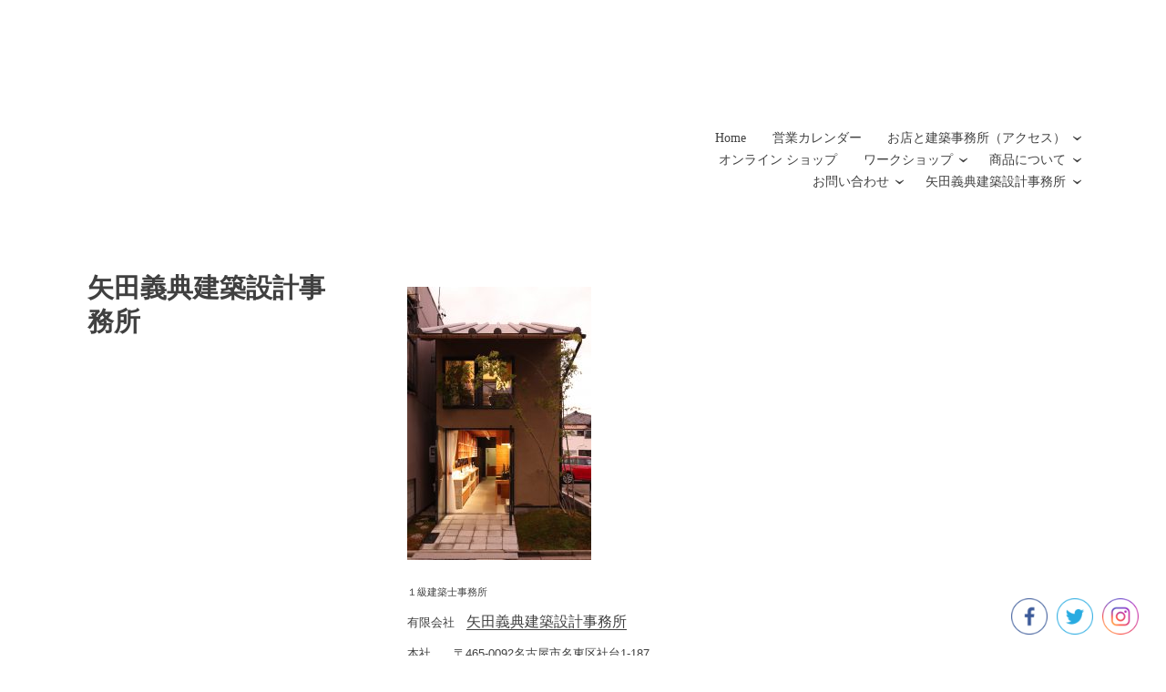

--- FILE ---
content_type: text/html; charset=UTF-8
request_url: http://nodetailissmall.com/%E7%9F%A2%E7%94%B0%E7%BE%A9%E5%85%B8%E5%BB%BA%E7%AF%89%E8%A8%AD%E8%A8%88%E4%BA%8B%E5%8B%99%E6%89%80/
body_size: 9655
content:
<!DOCTYPE html>
<html lang="ja">
<head>
<meta charset="UTF-8">
<meta name="viewport" content="width=device-width, initial-scale=1">
<link rel="profile" href="http://gmpg.org/xfn/11">
<link rel="pingback" href="http://nodetailissmall.com/xmlrpc.php">

<title>矢田義典建築設計事務所 | NO DETAIL IS SMALL</title>

<!-- All in One SEO Pack 2.6 by Michael Torbert of Semper Fi Web Design[259,304] -->
<meta name="description"  content="矢田義典建築設計事務所の紹介ページです。" />

<meta name="keywords"  content="矢田義典建築設計事務所,矢田義典,名古屋,新築,リフォーム,矢田建築設計事務所" />

<link rel="canonical" href="http://nodetailissmall.com/矢田義典建築設計事務所/" />
			<script type="text/javascript" >
				window.ga=window.ga||function(){(ga.q=ga.q||[]).push(arguments)};ga.l=+new Date;
				ga('create', 'UA-90180028-1', 'auto');
				// Plugins
				
				ga('send', 'pageview');
			</script>
			<script async src="https://www.google-analytics.com/analytics.js"></script>
			<!-- /all in one seo pack -->
<link rel='dns-prefetch' href='//webfonts.sakura.ne.jp' />
<link rel='dns-prefetch' href='//s.w.org' />
<link rel="alternate" type="application/rss+xml" title="NO DETAIL IS SMALL &raquo; フィード" href="http://nodetailissmall.com/feed/" />
<link rel="alternate" type="application/rss+xml" title="NO DETAIL IS SMALL &raquo; コメントフィード" href="http://nodetailissmall.com/comments/feed/" />
		<script type="text/javascript">
			window._wpemojiSettings = {"baseUrl":"https:\/\/s.w.org\/images\/core\/emoji\/2.2.1\/72x72\/","ext":".png","svgUrl":"https:\/\/s.w.org\/images\/core\/emoji\/2.2.1\/svg\/","svgExt":".svg","source":{"concatemoji":"http:\/\/nodetailissmall.com\/wp-includes\/js\/wp-emoji-release.min.js"}};
			!function(t,a,e){var r,n,i,o=a.createElement("canvas"),l=o.getContext&&o.getContext("2d");function c(t){var e=a.createElement("script");e.src=t,e.defer=e.type="text/javascript",a.getElementsByTagName("head")[0].appendChild(e)}for(i=Array("flag","emoji4"),e.supports={everything:!0,everythingExceptFlag:!0},n=0;n<i.length;n++)e.supports[i[n]]=function(t){var e,a=String.fromCharCode;if(!l||!l.fillText)return!1;switch(l.clearRect(0,0,o.width,o.height),l.textBaseline="top",l.font="600 32px Arial",t){case"flag":return(l.fillText(a(55356,56826,55356,56819),0,0),o.toDataURL().length<3e3)?!1:(l.clearRect(0,0,o.width,o.height),l.fillText(a(55356,57331,65039,8205,55356,57096),0,0),e=o.toDataURL(),l.clearRect(0,0,o.width,o.height),l.fillText(a(55356,57331,55356,57096),0,0),e!==o.toDataURL());case"emoji4":return l.fillText(a(55357,56425,55356,57341,8205,55357,56507),0,0),e=o.toDataURL(),l.clearRect(0,0,o.width,o.height),l.fillText(a(55357,56425,55356,57341,55357,56507),0,0),e!==o.toDataURL()}return!1}(i[n]),e.supports.everything=e.supports.everything&&e.supports[i[n]],"flag"!==i[n]&&(e.supports.everythingExceptFlag=e.supports.everythingExceptFlag&&e.supports[i[n]]);e.supports.everythingExceptFlag=e.supports.everythingExceptFlag&&!e.supports.flag,e.DOMReady=!1,e.readyCallback=function(){e.DOMReady=!0},e.supports.everything||(r=function(){e.readyCallback()},a.addEventListener?(a.addEventListener("DOMContentLoaded",r,!1),t.addEventListener("load",r,!1)):(t.attachEvent("onload",r),a.attachEvent("onreadystatechange",function(){"complete"===a.readyState&&e.readyCallback()})),(r=e.source||{}).concatemoji?c(r.concatemoji):r.wpemoji&&r.twemoji&&(c(r.twemoji),c(r.wpemoji)))}(window,document,window._wpemojiSettings);
		</script>
		<style type="text/css">
img.wp-smiley,
img.emoji {
	display: inline !important;
	border: none !important;
	box-shadow: none !important;
	height: 1em !important;
	width: 1em !important;
	margin: 0 .07em !important;
	vertical-align: -0.1em !important;
	background: none !important;
	padding: 0 !important;
}
</style>
<link rel='stylesheet' id='contact-form-7-css'  href='http://nodetailissmall.com/wp-content/plugins/contact-form-7/includes/css/styles.css' type='text/css' media='all' />
<link rel='stylesheet' id='SFSIPLUSmainCss-css'  href='http://nodetailissmall.com/wp-content/plugins/ultimate-social-media-plus/css/sfsi-style.css' type='text/css' media='all' />
<link rel='stylesheet' id='libre-style-css'  href='http://nodetailissmall.com/wp-content/themes/libre/style.css' type='text/css' media='all' />
<link rel='stylesheet' id='meks_instagram-widget-styles-css'  href='http://nodetailissmall.com/wp-content/plugins/meks-easy-instagram-widget/css/widget.css' type='text/css' media='all' />
<script type='text/javascript' src='http://nodetailissmall.com/wp-includes/js/jquery/jquery.js'></script>
<script type='text/javascript' src='http://nodetailissmall.com/wp-includes/js/jquery/jquery-migrate.min.js'></script>
<script type='text/javascript' src='//webfonts.sakura.ne.jp/js/sakura.js'></script>
<link rel='https://api.w.org/' href='http://nodetailissmall.com/wp-json/' />
<link rel="EditURI" type="application/rsd+xml" title="RSD" href="http://nodetailissmall.com/xmlrpc.php?rsd" />
<link rel="wlwmanifest" type="application/wlwmanifest+xml" href="http://nodetailissmall.com/wp-includes/wlwmanifest.xml" /> 
<meta name="generator" content="WordPress 4.7.29" />
<link rel='shortlink' href='http://nodetailissmall.com/?p=981' />
<link rel="alternate" type="application/json+oembed" href="http://nodetailissmall.com/wp-json/oembed/1.0/embed?url=http%3A%2F%2Fnodetailissmall.com%2F%25e7%259f%25a2%25e7%2594%25b0%25e7%25be%25a9%25e5%2585%25b8%25e5%25bb%25ba%25e7%25af%2589%25e8%25a8%25ad%25e8%25a8%2588%25e4%25ba%258b%25e5%258b%2599%25e6%2589%2580%2F" />
<link rel="alternate" type="text/xml+oembed" href="http://nodetailissmall.com/wp-json/oembed/1.0/embed?url=http%3A%2F%2Fnodetailissmall.com%2F%25e7%259f%25a2%25e7%2594%25b0%25e7%25be%25a9%25e5%2585%25b8%25e5%25bb%25ba%25e7%25af%2589%25e8%25a8%25ad%25e8%25a8%2588%25e4%25ba%258b%25e5%258b%2599%25e6%2589%2580%2F&#038;format=xml" />
	<script>
		var lightbox_transition = 'elastic';
		var lightbox_speed = 800;
		var lightbox_fadeOut = 300;
		var lightbox_title = false;
		var lightbox_scalePhotos = true;
		var lightbox_scrolling = false;
		var lightbox_opacity = 0.201;
		var lightbox_open = false;
		var lightbox_returnFocus = true;
		var lightbox_trapFocus = true;
		var lightbox_fastIframe = true;
		var lightbox_preloading = true;
		var lightbox_overlayClose = true;
		var lightbox_escKey = false;
		var lightbox_arrowKey = false;
		var lightbox_loop = true;
		var lightbox_closeButton = true;
		var lightbox_previous = "previous";
		var lightbox_next = "next";
		var lightbox_close = "close";
		var lightbox_html = false;
		var lightbox_photo = false;
		var lightbox_width = '';
		var lightbox_height = '';
		var lightbox_innerWidth = 'false';
		var lightbox_innerHeight = 'false';
		var lightbox_initialWidth = '300';
		var lightbox_initialHeight = '100';

		var maxwidth = jQuery(window).width();

		if (maxwidth >768) {
			maxwidth =768;
		}

		var lightbox_maxWidth = 768;
		var lightbox_maxHeight = 500;

		var lightbox_slideshow = false;
		var lightbox_slideshowSpeed = 2500;
		var lightbox_slideshowAuto = true;
		var lightbox_slideshowStart = "start slideshow";
		var lightbox_slideshowStop = "stop slideshow";
		var lightbox_fixed = true;
		var lightbox_top, lightbox_bottom, lightbox_left, lightbox_right;

				lightbox_top = false;
		lightbox_bottom = false;
		lightbox_left = false;
		lightbox_right = false;
		
		var lightbox_reposition = false;
		var lightbox_retinaImage = true;
		var lightbox_retinaUrl = false;
		var lightbox_retinaSuffix = "@2x.$1";
		jQuery(window).load(function() {
			var title;
			jQuery('a.cboxElement').click(function() {
				title = jQuery(this).find('img').attr('alt') && lightbox_title ? jQuery(this).find('img').attr('alt') : '';
				setTimeout(function() {
					jQuery('#cboxContent #cboxTitle').text(title);
				}, 1000);
			});
			jQuery('#cboxNext,#cboxPrevious').click(function() {
				setTimeout(function() {
					var src = jQuery('img.cboxPhoto').attr('src');
					jQuery('a.cboxElement').each(function() {
						if (jQuery(this).attr('href') === src) {
							title = lightbox_title ? jQuery(this).find('img').attr('alt') : '';
							jQuery('#cboxContent #cboxTitle').text(title);
						}
					});
				}, 1000);
			});
			jQuery('body').on('click', '#cboxLoadedContent img', function() {
				setTimeout(function() {
					var src = jQuery('img.cboxPhoto').attr('src');
					jQuery('a.cboxElement').each(function() {
						if (jQuery(this).attr('href') === src) {
							title = lightbox_title ? jQuery(this).find('img').attr('alt') : '';
							jQuery('#cboxContent #cboxTitle').text(title);
						}
					});
				}, 1000);
			});
		});
	</script>
		<script>
		window.addEventListener("sfsi_plus_functions_loaded", function() {
			var body = document.getElementsByTagName('body')[0];
			// console.log(body);
			body.classList.add("sfsi_plus_3.53");
		})
		// window.addEventListener('sfsi_plus_functions_loaded',function(e) {
		// 	jQuery("body").addClass("sfsi_plus_3.53")
		// });
		jQuery(document).ready(function(e) {
			jQuery("body").addClass("sfsi_plus_3.53")
		});

		function sfsi_plus_processfurther(ref) {
			var feed_id = '[base64]';
			var feedtype = 8;
			var email = jQuery(ref).find('input[name="email"]').val();
			var filter = /^([a-zA-Z0-9_\.\-])+\@(([a-zA-Z0-9\-])+\.)+([a-zA-Z0-9]{2,4})+$/;
			if ((email != "Enter your email") && (filter.test(email))) {
				if (feedtype == "8") {
					var url = "https://api.follow.it/subscription-form/" + feed_id + "/" + feedtype;
					window.open(url, "popupwindow", "scrollbars=yes,width=1080,height=760");
					return true;
				}
			} else {
				alert("Please enter email address");
				jQuery(ref).find('input[name="email"]').focus();
				return false;
			}
		}
	</script>
	<style>
		.sfsi_plus_subscribe_Popinner {
			width: 100% !important;
			height: auto !important;
			border: 1px solid #b5b5b5 !important;
			padding: 18px 0px !important;
			background-color: #ffffff !important;
		}

		.sfsi_plus_subscribe_Popinner form {
			margin: 0 20px !important;
		}

		.sfsi_plus_subscribe_Popinner h5 {
			font-family: Helvetica,Arial,sans-serif !important;

			font-weight: bold !important;
			color: #000000 !important;
			font-size: 16px !important;
			text-align: center !important;
			margin: 0 0 10px !important;
			padding: 0 !important;
		}

		.sfsi_plus_subscription_form_field {
			margin: 5px 0 !important;
			width: 100% !important;
			display: inline-flex;
			display: -webkit-inline-flex;
		}

		.sfsi_plus_subscription_form_field input {
			width: 100% !important;
			padding: 10px 0px !important;
		}

		.sfsi_plus_subscribe_Popinner input[type=email] {
			font-family: Helvetica,Arial,sans-serif !important;

			font-style: normal !important;
			color:  !important;
			font-size: 14px !important;
			text-align: center !important;
		}

		.sfsi_plus_subscribe_Popinner input[type=email]::-webkit-input-placeholder {
			font-family: Helvetica,Arial,sans-serif !important;

			font-style: normal !important;
			color:  !important;
			font-size: 14px !important;
			text-align: center !important;
		}

		.sfsi_plus_subscribe_Popinner input[type=email]:-moz-placeholder {
			/* Firefox 18- */
			font-family: Helvetica,Arial,sans-serif !important;

			font-style: normal !important;
			color:  !important;
			font-size: 14px !important;
			text-align: center !important;
		}

		.sfsi_plus_subscribe_Popinner input[type=email]::-moz-placeholder {
			/* Firefox 19+ */
			font-family: Helvetica,Arial,sans-serif !important;

			font-style: normal !important;
			color:  !important;
			font-size: 14px !important;
			text-align: center !important;
		}

		.sfsi_plus_subscribe_Popinner input[type=email]:-ms-input-placeholder {
			font-family: Helvetica,Arial,sans-serif !important;

			font-style: normal !important;
			color:  !important;
			font-size: 14px !important;
			text-align: center !important;
		}

		.sfsi_plus_subscribe_Popinner input[type=submit] {
			font-family: Helvetica,Arial,sans-serif !important;

			font-weight: bold !important;
			color: #000000 !important;
			font-size: 16px !important;
			text-align: center !important;
			background-color: #dedede !important;
		}
	</style>
	<meta name="follow.[base64]" content="6ZukJY3znECylRBu2pEJ"/>	<style type="text/css">
			.site-title,
		.site-description {
			position: absolute;
			clip: rect(1px, 1px, 1px, 1px);
		}
		</style>
	<link rel="icon" href="http://nodetailissmall.com/wp-content/uploads/2025/07/cropped-fab-32x32.jpg" sizes="32x32" />
<link rel="icon" href="http://nodetailissmall.com/wp-content/uploads/2025/07/cropped-fab-192x192.jpg" sizes="192x192" />
<link rel="apple-touch-icon-precomposed" href="http://nodetailissmall.com/wp-content/uploads/2025/07/cropped-fab-180x180.jpg" />
<meta name="msapplication-TileImage" content="http://nodetailissmall.com/wp-content/uploads/2025/07/cropped-fab-270x270.jpg" />
</head>

<body class="page-template page-template-right-column-page page-template-right-column-page-php page page-id-981 sfsi_plus_actvite_theme_thin singular">
<div id="page" class="hfeed site">
	<a class="skip-link screen-reader-text" href="#content">コンテンツへスキップ</a>
		<header id="masthead" class="site-header" role="banner">
		<div class="site-branding">
										<p class="site-title"><a href="http://nodetailissmall.com/" rel="home">NO DETAIL IS SMALL</a></p>
								<p class="site-description">書くことが楽しくなるノート作れます。週替わりのスペシャルティコーヒーも。</p>
					</div><!-- .site-branding -->

		<nav id="site-navigation" class="main-navigation" role="navigation">
			<button class="menu-toggle" aria-controls="primary-menu" aria-expanded="false">メニュー</button>
			<div class="menu-menu-1-container"><ul id="primary-menu" class="menu"><li id="menu-item-1635" class="menu-item menu-item-type-post_type menu-item-object-page menu-item-home menu-item-1635"><a href="http://nodetailissmall.com/">Home</a></li>
<li id="menu-item-1113" class="menu-item menu-item-type-post_type menu-item-object-page menu-item-1113"><a href="http://nodetailissmall.com/%e3%82%a4%e3%83%99%e3%83%b3%e3%83%88%ef%bc%86%e5%96%b6%e6%a5%ad%e6%97%a5%e3%82%ab%e3%83%ac%e3%83%b3%e3%83%80%e3%83%bc/">営業カレンダー</a></li>
<li id="menu-item-645" class="menu-item menu-item-type-post_type menu-item-object-page menu-item-has-children menu-item-645"><a href="http://nodetailissmall.com/shop-info/">お店と建築事務所（アクセス）</a>
<ul class="sub-menu">
	<li id="menu-item-2842" class="menu-item menu-item-type-post_type menu-item-object-page menu-item-2842"><a href="http://nodetailissmall.com/%e5%9c%b0%e4%b8%8b%e8%a1%97%e3%81%8b%e3%82%89%e3%81%ae%e9%81%93%e9%a0%86/">地下街からの道順</a></li>
	<li id="menu-item-627" class="menu-item menu-item-type-post_type menu-item-object-page menu-item-627"><a href="http://nodetailissmall.com/specialty-coffee/">Coffee stand</a></li>
	<li id="menu-item-1793" class="menu-item menu-item-type-post_type menu-item-object-page menu-item-1793"><a href="http://nodetailissmall.com/journal/">journal</a></li>
	<li id="menu-item-2541" class="menu-item menu-item-type-post_type menu-item-object-page menu-item-2541"><a href="http://nodetailissmall.com/%e6%96%87%e7%a6%8f%e9%80%a3%e6%90%ba%ef%bc%88%e6%96%87%e7%a6%8f%ef%bc%89%e3%82%b7%e3%83%aa%e3%83%bc%e3%82%ba/">文福連携</a></li>
	<li id="menu-item-2272" class="menu-item menu-item-type-post_type menu-item-object-page menu-item-2272"><a href="http://nodetailissmall.com/ai%ef%bc%8bai-project/">あいあいプロジェクト</a></li>
	<li id="menu-item-2375" class="menu-item menu-item-type-post_type menu-item-object-page menu-item-2375"><a href="http://nodetailissmall.com/nya-detail-is-small/"><img src="http://nodetailissmall.com/wp-content/uploads/2022/07/bbb0cca87250264dbc3aa5519bf0f5c9-1.png"width="120" alt="Nya DETAIL IS SMALL"></a></li>
</ul>
</li>
<li id="menu-item-805" class="menu-item menu-item-type-custom menu-item-object-custom menu-item-805"><a href="https://notes.handcrafted.jp/">　オンライン ショップ</a></li>
<li id="menu-item-654" class="menu-item menu-item-type-post_type menu-item-object-page menu-item-has-children menu-item-654"><a href="http://nodetailissmall.com/workshop/">ワークショップ</a>
<ul class="sub-menu">
	<li id="menu-item-747" class="menu-item menu-item-type-post_type menu-item-object-page menu-item-747"><a href="http://nodetailissmall.com/%e3%83%8e%e3%83%bc%e3%83%88%e4%bd%9c%e3%82%8a%e3%83%af%e3%83%bc%e3%82%af%e3%82%b7%e3%83%a7%e3%83%83%e3%83%97%e7%94%b3%e3%81%97%e8%be%bc%e3%81%bf/">ノート作りワークショップのお申し込み</a></li>
	<li id="menu-item-1402" class="menu-item menu-item-type-post_type menu-item-object-page menu-item-has-children menu-item-1402"><a href="http://nodetailissmall.com/share-happiness-workshop%e3%81%ae%e3%81%94%e5%a0%b1%e5%91%8a4/">シェアハピネス !WSのご報告４</a>
	<ul class="sub-menu">
		<li id="menu-item-1123" class="menu-item menu-item-type-post_type menu-item-object-page menu-item-1123"><a href="http://nodetailissmall.com/%e3%81%94%e5%a0%b1%e5%91%8a%ef%bc%93/">ご報告３</a></li>
	</ul>
</li>
</ul>
</li>
<li id="menu-item-640" class="menu-item menu-item-type-post_type menu-item-object-page menu-item-has-children menu-item-640"><a href="http://nodetailissmall.com/linenup/">商品について</a>
<ul class="sub-menu">
	<li id="menu-item-1828" class="menu-item menu-item-type-post_type menu-item-object-page menu-item-1828"><a href="http://nodetailissmall.com/linenup/paper/">取り扱い用紙</a></li>
	<li id="menu-item-2466" class="menu-item menu-item-type-post_type menu-item-object-page menu-item-2466"><a href="http://nodetailissmall.com/refill_service/">リペアサービスについて</a></li>
	<li id="menu-item-2603" class="menu-item menu-item-type-post_type menu-item-object-page menu-item-2603"><a href="http://nodetailissmall.com/drawing_foil/">ボールペンで描ける箔</a></li>
	<li id="menu-item-1622" class="menu-item menu-item-type-post_type menu-item-object-page menu-item-has-children menu-item-1622"><a href="http://nodetailissmall.com/inksaisyu/">インク採集</a>
	<ul class="sub-menu">
		<li id="menu-item-1661" class="menu-item menu-item-type-post_type menu-item-object-page menu-item-1661"><a href="http://nodetailissmall.com/inksaisyu/%e3%82%a4%e3%83%b3%e3%82%af%e8%9d%b6%e7%a0%94%e7%a9%b6%e6%89%80/">インク蝶研究所</a></li>
	</ul>
</li>
</ul>
</li>
<li id="menu-item-1453" class="menu-item menu-item-type-post_type menu-item-object-page menu-item-has-children menu-item-1453"><a href="http://nodetailissmall.com/%e3%81%8a%e5%95%8f%e3%81%84%e5%90%88%e3%82%8f%e3%81%9b/">お問い合わせ</a>
<ul class="sub-menu">
	<li id="menu-item-710" class="menu-item menu-item-type-post_type menu-item-object-page menu-item-710"><a href="http://nodetailissmall.com/%e3%83%90%e3%82%a4%e3%83%a4%e3%83%bc%ef%bc%86%e6%a5%ad%e8%80%85%e3%81%ae%e7%9a%86%e6%a7%98%e3%81%b8/">バイヤー＆業者の皆様へ</a></li>
	<li id="menu-item-1070" class="menu-item menu-item-type-post_type menu-item-object-page menu-item-1070"><a href="http://nodetailissmall.com/privacy-policy/">Privacy policy</a></li>
</ul>
</li>
<li id="menu-item-1210" class="menu-item menu-item-type-custom menu-item-object-custom menu-item-has-children menu-item-1210"><a href="http://yata-architects.com">矢田義典建築設計事務所</a>
<ul class="sub-menu">
	<li id="menu-item-1983" class="menu-item menu-item-type-post_type menu-item-object-page menu-item-1983"><a href="http://nodetailissmall.com/le-jardin-en-mouvement/"><img src="http://nodetailissmall.com/wp-content/uploads/2021/01/niwa1.jpg" width="90" alt="動いている庭"></a></li>
	<li id="menu-item-2188" class="menu-item menu-item-type-post_type menu-item-object-page menu-item-2188"><a href="http://nodetailissmall.com/koukokukanbanhouse/"><img src="http://nodetailissmall.com/wp-content/uploads/2021/06/a61d387ff7092bcbe0d92b0b8a8a3e96-4.png" width="140"alt="村上慧　看板広告の家＠名古屋"></a></li>
</ul>
</li>
</ul></div>		</nav><!-- #site-navigation -->

	</header><!-- #masthead -->

	<div id="content" class="site-content">
	<div id="primary" class="content-area">
		<main id="main" class="site-main" role="main">

			
				
<article id="post-981" class="post-981 page type-page status-publish hentry">
	<header class="entry-header">
		<h1 class="entry-title">矢田義典建築設計事務所</h1>								</header><!-- .entry-header -->

	<div class="entry-content">
		<table style="width: 497.5px;">
<tbody>
<tr style="height: 328px;">
<td style="text-align: center; height: 328px; width: 489.5px;"><a href="http://yata-architects.com"><img class="wp-image-270 size-medium alignleft" src="http://nodetailissmall.com/wp-content/uploads/2016/12/7J6A5377-1-202x300.jpg" alt="" width="202" height="300" srcset="http://nodetailissmall.com/wp-content/uploads/2016/12/7J6A5377-1-202x300.jpg 202w, http://nodetailissmall.com/wp-content/uploads/2016/12/7J6A5377-1-768x1139.jpg 768w, http://nodetailissmall.com/wp-content/uploads/2016/12/7J6A5377-1-700x1039.jpg 700w, http://nodetailissmall.com/wp-content/uploads/2016/12/7J6A5377-1.jpg 1348w" sizes="(max-width: 202px) 100vw, 202px" /></a></td>
</tr>
<tr style="height: 28px;">
<td style="text-align: left; height: 28px; width: 489.5px;"><span style="font-family: arial, helvetica, sans-serif; font-size: 8pt;">１級建築士事務所</span></td>
</tr>
<tr style="height: 29px;">
<td style="text-align: left; height: 29px; width: 489.5px;"><span style="font-family: arial, helvetica, sans-serif; font-size: 12pt;"><span style="font-size: 10pt;">有限会社　</span><a href="http://yata-architects.com">矢田義典建築設計事務所</a></span></td>
</tr>
<tr style="height: 29px;">
<td style="text-align: left; height: 29px; width: 489.5px;"><span style="font-family: arial, helvetica, sans-serif; font-size: small;">本社　   〒465-0092名古屋市名東区社台1-187<br />
ANNEX 〒451-0042名古屋市西区那古野1-24-2</span></td>
</tr>
<tr style="height: 29px;">
<td style="text-align: left; height: 29px; width: 489.5px;"><span style="font-family: arial, helvetica, sans-serif; font-size: 12pt;"><span style="font-size: 10pt;">te l: 052-485-8467</span></span></td>
</tr>
<tr style="height: 29px;">
<td style="text-align: left; height: 29px; width: 489.5px;"><span style="font-family: arial, helvetica, sans-serif; font-size: 12pt;"><span style="font-size: 10pt;">mail :  yata-yoshinori@hb.tp1.jp</span></span></td>
</tr>
<tr style="height: 29px;">
<td style="text-align: left; height: 29px; width: 489.5px;"><span style="font-family: arial, helvetica, sans-serif; font-size: 8pt;"> 作品等は<a href="http://yata-architects.com">こちら</a>でご覧いただけます。</span></td>
</tr>
</tbody>
</table>
			</div><!-- .entry-content -->

	</article><!-- #post-## -->


				
			
		</main><!-- #main -->
	</div><!-- #primary -->

	</div><!-- #content -->

	<footer id="colophon" class="site-footer" role="contentinfo">
		
			<div class="footer-widgets clear">

				
					<div class="widget-area">

								<aside id="recent-posts-7" class="widget widget_recent_entries">		<h2 class="widget-title">最近の投稿</h2>		<ul>
					<li>
				<a href="http://nodetailissmall.com/%e4%be%a1%e6%a0%bc%e6%94%b9%e6%ad%a3%e3%81%ae%e3%81%8a%e7%9f%a5%e3%82%89%e3%81%9b/">価格改正のお知らせ</a>
							<span class="post-date">2025年3月26日</span>
						</li>
					<li>
				<a href="http://nodetailissmall.com/%e3%83%8e%e3%83%bc%e3%83%88%e5%af%84%e4%bb%98%e3%81%ae%e3%81%94%e5%a0%b1%e5%91%8a/">ノート寄付のご報告</a>
							<span class="post-date">2024年12月26日</span>
						</li>
					<li>
				<a href="http://nodetailissmall.com/%e7%b4%99%e3%83%95%e3%82%a7%e3%82%b9kobe%e5%87%ba%e5%ba%97%ef%bc%88117%e3%80%9c1111/">紙フェスKOBE出店（11/7〜11/11)</a>
							<span class="post-date">2024年10月14日</span>
						</li>
				</ul>
		</aside>		<aside id="archives-3" class="widget widget_archive"><h2 class="widget-title">過去の投稿記事</h2>		<label class="screen-reader-text" for="archives-dropdown-3">過去の投稿記事</label>
		<select id="archives-dropdown-3" name="archive-dropdown" onchange='document.location.href=this.options[this.selectedIndex].value;'>
			
			<option value="">月を選択</option>
				<option value='http://nodetailissmall.com/2025/03/'> 2025年3月 &nbsp;(1)</span></option>
	<option value='http://nodetailissmall.com/2024/12/'> 2024年12月 &nbsp;(1)</span></option>
	<option value='http://nodetailissmall.com/2024/10/'> 2024年10月 &nbsp;(1)</span></option>
	<option value='http://nodetailissmall.com/2024/05/'> 2024年5月 &nbsp;(1)</span></option>
	<option value='http://nodetailissmall.com/2024/04/'> 2024年4月 &nbsp;(1)</span></option>
	<option value='http://nodetailissmall.com/2024/02/'> 2024年2月 &nbsp;(1)</span></option>
	<option value='http://nodetailissmall.com/2023/11/'> 2023年11月 &nbsp;(1)</span></option>
	<option value='http://nodetailissmall.com/2023/06/'> 2023年6月 &nbsp;(1)</span></option>
	<option value='http://nodetailissmall.com/2023/05/'> 2023年5月 &nbsp;(2)</span></option>
	<option value='http://nodetailissmall.com/2023/02/'> 2023年2月 &nbsp;(1)</span></option>
	<option value='http://nodetailissmall.com/2023/01/'> 2023年1月 &nbsp;(2)</span></option>
	<option value='http://nodetailissmall.com/2022/12/'> 2022年12月 &nbsp;(1)</span></option>
	<option value='http://nodetailissmall.com/2022/11/'> 2022年11月 &nbsp;(1)</span></option>
	<option value='http://nodetailissmall.com/2022/10/'> 2022年10月 &nbsp;(1)</span></option>
	<option value='http://nodetailissmall.com/2022/08/'> 2022年8月 &nbsp;(2)</span></option>
	<option value='http://nodetailissmall.com/2022/07/'> 2022年7月 &nbsp;(1)</span></option>
	<option value='http://nodetailissmall.com/2022/06/'> 2022年6月 &nbsp;(1)</span></option>
	<option value='http://nodetailissmall.com/2022/05/'> 2022年5月 &nbsp;(2)</span></option>
	<option value='http://nodetailissmall.com/2022/04/'> 2022年4月 &nbsp;(1)</span></option>
	<option value='http://nodetailissmall.com/2022/03/'> 2022年3月 &nbsp;(1)</span></option>
	<option value='http://nodetailissmall.com/2022/02/'> 2022年2月 &nbsp;(1)</span></option>
	<option value='http://nodetailissmall.com/2022/01/'> 2022年1月 &nbsp;(2)</span></option>
	<option value='http://nodetailissmall.com/2021/12/'> 2021年12月 &nbsp;(2)</span></option>
	<option value='http://nodetailissmall.com/2021/10/'> 2021年10月 &nbsp;(2)</span></option>
	<option value='http://nodetailissmall.com/2021/09/'> 2021年9月 &nbsp;(1)</span></option>
	<option value='http://nodetailissmall.com/2021/08/'> 2021年8月 &nbsp;(1)</span></option>
	<option value='http://nodetailissmall.com/2021/07/'> 2021年7月 &nbsp;(1)</span></option>
	<option value='http://nodetailissmall.com/2021/05/'> 2021年5月 &nbsp;(2)</span></option>
	<option value='http://nodetailissmall.com/2021/04/'> 2021年4月 &nbsp;(1)</span></option>
	<option value='http://nodetailissmall.com/2021/03/'> 2021年3月 &nbsp;(1)</span></option>
	<option value='http://nodetailissmall.com/2021/02/'> 2021年2月 &nbsp;(3)</span></option>
	<option value='http://nodetailissmall.com/2021/01/'> 2021年1月 &nbsp;(1)</span></option>
	<option value='http://nodetailissmall.com/2020/12/'> 2020年12月 &nbsp;(1)</span></option>
	<option value='http://nodetailissmall.com/2020/11/'> 2020年11月 &nbsp;(2)</span></option>
	<option value='http://nodetailissmall.com/2020/10/'> 2020年10月 &nbsp;(1)</span></option>
	<option value='http://nodetailissmall.com/2020/09/'> 2020年9月 &nbsp;(2)</span></option>
	<option value='http://nodetailissmall.com/2020/08/'> 2020年8月 &nbsp;(2)</span></option>
	<option value='http://nodetailissmall.com/2020/07/'> 2020年7月 &nbsp;(1)</span></option>
	<option value='http://nodetailissmall.com/2020/06/'> 2020年6月 &nbsp;(3)</span></option>
	<option value='http://nodetailissmall.com/2020/05/'> 2020年5月 &nbsp;(3)</span></option>
	<option value='http://nodetailissmall.com/2020/04/'> 2020年4月 &nbsp;(4)</span></option>
	<option value='http://nodetailissmall.com/2020/03/'> 2020年3月 &nbsp;(2)</span></option>
	<option value='http://nodetailissmall.com/2020/02/'> 2020年2月 &nbsp;(2)</span></option>
	<option value='http://nodetailissmall.com/2020/01/'> 2020年1月 &nbsp;(2)</span></option>
	<option value='http://nodetailissmall.com/2019/12/'> 2019年12月 &nbsp;(2)</span></option>
	<option value='http://nodetailissmall.com/2019/10/'> 2019年10月 &nbsp;(3)</span></option>
	<option value='http://nodetailissmall.com/2019/06/'> 2019年6月 &nbsp;(2)</span></option>
	<option value='http://nodetailissmall.com/2019/05/'> 2019年5月 &nbsp;(2)</span></option>
	<option value='http://nodetailissmall.com/2019/04/'> 2019年4月 &nbsp;(2)</span></option>
	<option value='http://nodetailissmall.com/2019/03/'> 2019年3月 &nbsp;(2)</span></option>
	<option value='http://nodetailissmall.com/2019/01/'> 2019年1月 &nbsp;(3)</span></option>
	<option value='http://nodetailissmall.com/2018/12/'> 2018年12月 &nbsp;(1)</span></option>
	<option value='http://nodetailissmall.com/2018/11/'> 2018年11月 &nbsp;(1)</span></option>
	<option value='http://nodetailissmall.com/2018/10/'> 2018年10月 &nbsp;(1)</span></option>
	<option value='http://nodetailissmall.com/2018/05/'> 2018年5月 &nbsp;(1)</span></option>
	<option value='http://nodetailissmall.com/2018/04/'> 2018年4月 &nbsp;(2)</span></option>
	<option value='http://nodetailissmall.com/2018/02/'> 2018年2月 &nbsp;(1)</span></option>
	<option value='http://nodetailissmall.com/2018/01/'> 2018年1月 &nbsp;(1)</span></option>
	<option value='http://nodetailissmall.com/2017/12/'> 2017年12月 &nbsp;(1)</span></option>
	<option value='http://nodetailissmall.com/2017/11/'> 2017年11月 &nbsp;(1)</span></option>
	<option value='http://nodetailissmall.com/2017/09/'> 2017年9月 &nbsp;(1)</span></option>
	<option value='http://nodetailissmall.com/2017/08/'> 2017年8月 &nbsp;(1)</span></option>
	<option value='http://nodetailissmall.com/2017/07/'> 2017年7月 &nbsp;(2)</span></option>
	<option value='http://nodetailissmall.com/2017/06/'> 2017年6月 &nbsp;(2)</span></option>
	<option value='http://nodetailissmall.com/2017/04/'> 2017年4月 &nbsp;(4)</span></option>
	<option value='http://nodetailissmall.com/2017/02/'> 2017年2月 &nbsp;(1)</span></option>
	<option value='http://nodetailissmall.com/2017/01/'> 2017年1月 &nbsp;(1)</span></option>

		</select>
		</aside>
					</div><!-- .widget-area -->

				
				
				
			</div><!-- .footer-widgets -->

		
		<div class="site-info">
			Copyright © <a href="http://nodetailissmall.com/" title="NO DETAIL IS SMALL" rel="home">NO DETAIL IS SMALL </a>All Rights Reserved.			
	   </div><!-- .site-info -->
	</footer><!-- #colophon -->
</div><!-- #page -->

		<!--facebook like and share js -->
		<div id="fb-root"></div>

		<script>
			(function(d, s, id) {
				var js, fjs = d.getElementsByTagName(s)[0];
				if (d.getElementById(id)) return;
				js = d.createElement(s);
				js.id = id;
				js.src = "//connect.facebook.net/en_US/sdk.js#xfbml=1&version=v2.5";
				fjs.parentNode.insertBefore(js, fjs);
			}(document, 'script', 'facebook-jssdk'));
		</script>
	<div class="sfsiplus_footerLnk" style="margin: 0 auto;z-index:1000; absolute; text-align: center;"><a href="https://www.ultimatelysocial.com/usm-premium/?utm_source=usmplus_settings_page&utm_campaign=footer_credit_new&utm_medium=banner" target="_new">Social media & sharing icons </a> powered by UltimatelySocial</div><script>
	window.addEventListener('sfsi_plus_functions_loaded', function() {
		if (typeof sfsi_plus_responsive_toggle == 'function') {
			sfsi_plus_responsive_toggle(0);
			// console.log('sfsi_plus_responsive_toggle');
		}
	})
</script>

		<script>
			window.addEventListener('sfsi_plus_functions_loaded', function() {
				if (typeof sfsi_plus_widget_set == 'function') {
					sfsi_plus_widget_set();
				}
			})
		</script>
		<div class="sfsiplus_norm_row sfsi_plus_wDiv" id="sfsi_plus_floater"  style="z-index: 9999;width:250px;text-align:right;position:absolute;position:absolute;right:30px;bottom:0px;"><div style='width:40px; height:auto;margin-left:10px;margin-bottom:5px;' class='sfsi_plus_wicons shuffeldiv '><div class='sfsiplus_inerCnt'><a class=' sficn' data-effect='' target='_blank'  href='http://www.facebook.com/detail2016'  style='width:40px; height:40px;opacity:1;' ><img alt='Facebook' title='Facebook' src='http://nodetailissmall.com/wp-content/plugins/ultimate-social-media-plus/images/icons_theme/thin/thin_fb.png' width='40' height='40' style='' class='sfcm sfsi_wicon sfsiplusid_round_icon_facebook' data-effect=''  /></a><div class="sfsi_plus_tool_tip_2 sfsi_plus_fb_tool_bdr sfsi_plus_Tlleft sfsiplusid_facebook" style="display:block;width:62px;opacity:0;z-index:-1;"><span class="bot_arow bot_fb_arow"></span><div class="sfsi_plus_inside"><div  class='icon1'><a href='http://www.facebook.com/detail2016' target='_blank'><img class='sfsi_plus_wicon' alt='Facebook' title='Facebook' src='http://nodetailissmall.com/wp-content/plugins/ultimate-social-media-plus/images/visit_icons/Visit_us_fb/icon_Visit_us_en_US.png'  /></a></div><div  class='icon2'><div class="fb-like" data-href="http://nodetailissmall.com/%E7%9F%A2%E7%94%B0%E7%BE%A9%E5%85%B8%E5%BB%BA%E7%AF%89%E8%A8%AD%E8%A8%88%E4%BA%8B%E5%8B%99%E6%89%80" data-width="180" data-show-faces="false" data-layout="button" data-action="like"></div></div></div></div></div></div><div style='width:40px; height:auto;margin-left:10px;margin-bottom:5px;' class='sfsi_plus_wicons shuffeldiv '><div class='sfsiplus_inerCnt'><a class=' sficn' data-effect='' target='_blank'  href='https://twitter.com/inksaisyu'  style='width:40px; height:40px;opacity:1;' ><img alt='TWITTER' title='TWITTER' src='http://nodetailissmall.com/wp-content/plugins/ultimate-social-media-plus/images/icons_theme/thin/thin_twitter.png' width='40' height='40' style='' class='sfcm sfsi_wicon sfsiplusid_round_icon_twitter' data-effect=''  /></a></div></div><div style='width:40px; height:auto;margin-left:10px;margin-bottom:5px;' class='sfsi_plus_wicons shuffeldiv '><div class='sfsiplus_inerCnt'><a class=' sficn' data-effect='' target='_blank'  href='http://www.instagram.com/nodetailissmall'  style='width:40px; height:40px;opacity:1;' ><img alt='Instagram' title='Instagram' src='http://nodetailissmall.com/wp-content/plugins/ultimate-social-media-plus/images/icons_theme/thin/thin_instagram.png' width='40' height='40' style='' class='sfcm sfsi_wicon sfsiplusid_round_icon_instagram' data-effect=''  /></a></div></div></div ><input type='hidden' id='sfsi_plus_floater_sec' value='bottom-right' /><script>window.addEventListener('sfsi_plus_functions_loaded',function( totwith=0 ) { sfsi_plus_float_widget('bottom')});</script><link rel='stylesheet' id='style-name-css'  href='http://nodetailissmall.com/wp-content/plugins/lightbox/css/frontend/colorbox-2.css' type='text/css' media='all' />
<script type='text/javascript'>
/* <![CDATA[ */
var wpcf7 = {"apiSettings":{"root":"http:\/\/nodetailissmall.com\/wp-json\/contact-form-7\/v1","namespace":"contact-form-7\/v1"},"recaptcha":{"messages":{"empty":"\u3042\u306a\u305f\u304c\u30ed\u30dc\u30c3\u30c8\u3067\u306f\u306a\u3044\u3053\u3068\u3092\u8a3c\u660e\u3057\u3066\u304f\u3060\u3055\u3044\u3002"}}};
/* ]]> */
</script>
<script type='text/javascript' src='http://nodetailissmall.com/wp-content/plugins/contact-form-7/includes/js/scripts.js'></script>
<script type='text/javascript' src='http://nodetailissmall.com/wp-includes/js/jquery/ui/core.min.js'></script>
<script type='text/javascript' src='http://nodetailissmall.com/wp-content/plugins/ultimate-social-media-plus/js/shuffle/modernizr.custom.min.js'></script>
<script type='text/javascript'>
/* <![CDATA[ */
var sfsi_plus_ajax_object = {"ajax_url":"http:\/\/nodetailissmall.com\/wp-admin\/admin-ajax.php","plugin_url":"http:\/\/nodetailissmall.com\/wp-content\/plugins\/ultimate-social-media-plus\/","rest_url":"http:\/\/nodetailissmall.com\/wp-json\/"};
var sfsi_plus_links = {"admin_url":"http:\/\/nodetailissmall.com\/wp-admin\/","plugin_dir_url":"http:\/\/nodetailissmall.com\/wp-content\/plugins\/ultimate-social-media-plus\/","rest_url":"http:\/\/nodetailissmall.com\/wp-json\/","pretty_perma":"yes"};
/* ]]> */
</script>
<script type='text/javascript' src='http://nodetailissmall.com/wp-content/plugins/ultimate-social-media-plus/js/custom.js'></script>
<script type='text/javascript'>
/* <![CDATA[ */
var libreadminbar = [""];
/* ]]> */
</script>
<script type='text/javascript' src='http://nodetailissmall.com/wp-content/themes/libre/js/libre.js'></script>
<script type='text/javascript' src='http://nodetailissmall.com/wp-content/themes/libre/js/navigation.js'></script>
<script type='text/javascript' src='http://nodetailissmall.com/wp-content/themes/libre/js/skip-link-focus-fix.js'></script>
<script type='text/javascript' src='http://nodetailissmall.com/wp-includes/js/wp-embed.min.js'></script>
<script type='text/javascript' src='http://nodetailissmall.com/wp-content/plugins/lightbox/js/frontend/custom.js'></script>
<script type='text/javascript' src='http://nodetailissmall.com/wp-content/plugins/lightbox/js/frontend/jquery.colorbox.js'></script>
<script>var css = "#sfsi_plus_floater { margin-bottom:0px;margin-right:0px; }",
				    head = document.head || document.getElementsByTagName("head")[0],
				    style = document.createElement("style");

				head.appendChild(style);
				if (style.styleSheet){
				  // This is required for IE8 and below.
				  style.styleSheet.cssText = css;
				} else {
				  style.appendChild(document.createTextNode(css));
				}</script>
</body>
</html>

--- FILE ---
content_type: application/javascript
request_url: http://webfonts.sakura.ne.jp/js/sakura.js
body_size: 8779
content:
/*
 * Copyright (c) 2012-2018 Morisawa Inc. All rights reserved.
 *
 * @project:	TypeSquare
 * @version:	2.0
 * @see:		allowed to refer
 *				1. openjs(http://www.openjs.com/)
 *					Copyright (c) 2006-2007, Binny V Abraham
 * 				2. vxjs(http://code.google.com/p/vxjs/)
 */
Ts_ade3df9f91f0e0475415ac1cc92d1d58=function(){var T=(function(){var _={d:document,rs:[],R:function(f){if(document.readyState==="complete")f();else{if("\v"!="v"&&!document.uniqueID)_.E(_.d,'DOMContentLoaded',f);else if(_.d.all)window==window.parent?_.L(f):_.E(window,'load',f);else _.E(_.d,'DOMContentLoaded',f)}},L:function(f){try{document.documentElement.doScroll('left')}catch(e){if(document.readyState!=="complete"){setTimeout(function(){_.L(f)},0);return}}f()},E:function(a,b,c){if(a.attachEvent?1:a.addEventListener(b,c,0)){a['e'+b+c]=c;a[b+c]=function(){a['e'+b+c](window.event)};a.attachEvent('on'+b,a[b+c])}},ST:function(a,p){return a.currentStyle?a.currentStyle[p]:(_.d.defaultView?_.d.defaultView.getComputedStyle(a,null).getPropertyValue(p):null)},BR:function(){var t=['MSIE','Trident','Firefox','Chrome','Safari','AppleWebKit'],ag=navigator.userAgent,nm,ver,md,n,i,os,fd='ts-unused',nm=ver=md=n='';for(i in t){if(ag.indexOf(t[i])!=-1){nm=t[i];n=t[i].substr(0,1);if(ag.match(/(iPad|iPhone); (.*) OS ([0-9_]+) like /)){nm+=' iOS';ver=RegExp.$3.replace(/_/g,'.');n='I';os='iOS'}else if(ag.match(/Android/)){nm=os='Android';ver=RegExp.$1;n='A'}else if(ag.match(/IEMobile\/([0-9\.]+)/)){nm='IEMobile';ver=RegExp.$1}else if(ag.match(/Version\/([0-9\.]+)/)||ag.match(RegExp(nm+"[\/ ]([0-9\.]+)")))ver=RegExp.$1;break}}if(!os){if(ag.match(/Windows Phone/))os='Windows Phone';else if(ag.match(/Windows/)){os='Windows';if(ag.match(/NT 5.(1|2; (Win|WOW)64)/))os+='XP'}else if(ag.match(/Macintosh/))os='Macintosh';else if(ag.match(/Linux/))os='Linux'}if(n=='M'){md=_.d.documentMode?_.d.documentMode:5;if(parseInt(ver)<9)fd='Courier New'}return{'nm':nm,'ver':ver,'md':md,'os':os,'fd':fd,'n':n,'v':parseFloat(ver)}},TN:function(e,t){var m=[],i=0,a=t==="*",n=e.firstChild,o;while((e=n)){if(a?e.nodeType===1:(_.l?e.nodeName:e.nodeName.toUpperCase())===t)m[i++]=e;n=e.firstChild||e.nextSibling;while(!n&&(e=e.parentNode))n=e.nextSibling}return m},X:function(u,f,a){var r=new(window.XDomainRequest||window.ActiveXObject||XMLHttpRequest)('Msxml2.XMLHTTP.6.0');r.open('GET',u,1);try{r.designate_id=a;r.setRequestHeader('Content-type','application/x-www-form-urlencoded');r.onreadystatechange=function(){r.readyState>3&&f&&f(r.responseText,r)}}catch(e){r.onerror=function(){};r.onprogress=function(){};r.onload=function(){f&&f(r.responseText,r);delete _.rs[a]}}r.send();_.rs[a]=r},I:function(a,b){var i,lval=a.toLowerCase().replace(/\s+/g,' ').replace(/　/g," ");for(i=b.length;i--&&b[i].toLowerCase()!=lval;);return i},TM:function(s){return s.replace(/^\s+|\s+$/g,'')},QS:function(g){var h=new Array();if(!document.getElementsByTagName)return h;g=g.replace(/\s*([^\w])\s*/g,"$1");var k=g.split(",");var m=function(c,d){if(!d)d='*';var e=new Array;for(var a=0,len=c.length;con=c[a],a<len;a++){var f;if(d=='*')f=con.getElementsByTagName?con.getElementsByTagName("*"):con.all;else f=con.getElementsByTagName(d);for(var b=0,leng=f.length;b<leng;b++)e.push(f[b])}return e};COMMA:for(var i=0,len1=k.length;selector=k[i],i<len1;i++){var n=new Array(document);var p=selector.split(" ");SPACE:for(var j=0,len2=p.length;element=p[j],j<len2;j++){var q=element.indexOf("[");var r=element.indexOf("]");var s=element.indexOf("#");if(s+1&&!(s>q&&s<r)){var t=element.split("#");var u=t[0];var v=t[1];var w=document.getElementById(v);if(!w||(u&&w.nodeName.toLowerCase()!=u)){continue COMMA}n=new Array(w);continue SPACE}s=element.indexOf(".");if(s+1&&!(s>q&&s<r)){var t=element.split('.');var u=t[0];var x=t[1].split(':');var y=m(n,u);n=new Array;for(var l=0,len=y.length;fnd=y[l],l<len;l++){if(fnd.className&&typeof fnd.className==='string'&&fnd.className.match(new RegExp('(^|\s)'+x[0]+'(\s|$)')))n.push(fnd)}continue SPACE}if(element.indexOf('[')+1){if(element.match(/^(\w*)\[(\w+)([=~\|\^\$\*]?)=?['"]?([^\]'"]*)['"]?\]$/)){var u=RegExp.$1;var z=RegExp.$2;var A=RegExp.$3;var B=RegExp.$4}var y=m(n,u);n=new Array;for(var l=0,len=y.length;fnd=y[l],l<len;l++){if(A=='='&&fnd.getAttribute(z)!=B)continue;if(A=='~'&&!fnd.getAttribute(z).match(new RegExp('(^|\\s)'+B+'(\\s|$)')))continue;if(A=='|'&&!fnd.getAttribute(z).match(new RegExp('^'+B+'-?')))continue;if(A=='^'&&fnd.getAttribute(z).indexOf(B)!=0)continue;if(A=='$'&&fnd.getAttribute(z).lastIndexOf(B)!=(fnd.getAttribute(z).length-B.length))continue;if(A=='*'&&!(fnd.getAttribute(z).indexOf(B)+1))continue;else if(!fnd.getAttribute(z))continue;n.push(fnd)}continue SPACE}var y=m(n,element);n=y}for(var o=0,len=n.length;o<len;o++)h.push(n[o])}return h},b:null,l:document.createElement('p').tagName=='P'};return _})();var TsJ=(function(){var _=T,_BK_='_TSTypeBlank_',_TC_='typesquare_css',pls=[],of=[],ap=[],fl=1,ie8=0,ie9=0,cat_len=0,ie_max=0,ow=0,seq_id=0,pb=null,bo=null,ttl='',referrer_check=0,aa='ABCDEFGHIJKLMNOPQRSTUVWXYZabcdefghijklmnopqrstuvwxyz0123456789',par=_.TN(_.d,'HEAD')[0]||_.TN(_.d,'BODY')[0],options={selector:'*',preComp:false,postComp:false,comp:false,loadstart:1,reload:0};var $={init:function(){_.b=_.BR();if(!w())return;ie8=(_.b.n=='M'&&_.b.v==8);ie9=(_.b.n=='M'&&_.b.v==9);G();_.X('//'+$.server[0]+'/advance/ref/'+$.lang+'/'+$.v+'/checkdigit?'+encodeURIComponent($.eid)+ttl,l,0);if($.timeopa>-1){var a=ie8?'':' body {visibility:hidden;}';if($.timeopa==0){F('typesquare_option_style','.typesquare_tags {color: transparent !important;}'+a)}else{F('typesquare_option_style','.typesquare_tags {opacity: 0; filter:alpha(opacity=0);}'+a)}}of.push('sans-serif');if((_.b.n=='M'||_.b.n=='T')){cat_len=_.d.location.protocol=='https:'?400:700}_.R(function(){if(options.loadstart)$.ready()})},ready:function(){if(ie8&&fl)N();var a=seq_id++;var b=pls[a]=[];b.ufs=[];b.i8c='';o(_.d,1,a);if($.timeopa>-1&&!ie8)_.d.body.style.visibility='visible';D(b);if(!ie8)L(a);else if(referrer_check||options.reload)K(a)},setting:function(c){options=c},dynam_load:function(a,b,c,d,e,f,g,h){var i=d+seq_id++,name=(e?e:'')+(a=='json'?A():''),uniq=E(c.replace(/\s+/g,""));ap[i]={uf:d,nn:name,str:uniq,as:encodeURIComponent(W(unescape(encodeURIComponent(uniq)))),type:a,key:f,hint:g?g:0,code:-1,text:c,id:i,weight:h,f:b,t:setTimeout(function(){V(i,'')},$.timeout)};if(uniq.length<1){ap[i].code=1;V(i,'')}else{H(ap[i])}}};var l=function(d,a){var b=a.designate_id;if(d){if(ie8){if(pls[0])K(0);else referrer_check=1}else{if(d!=0){$.condition=d;var c=document.getElementById(_TC_);if(c){pb=null;c.parentNode.removeChild(c);G();L(0)}}}}else{if($.timeopa>-1)X(100)}};var o=function(d,f,a){var b=_.QS(options.selector,d),st,k,ifrm=_.l?'IFRAME':'iframe';for(k=b.length;k--;){if(b[k].tagName==ifrm)if(_.b.n=='M'&&_.b.v==9){try{if(ifrm.contentDocument)o(ifrm.contentDocument,0,a);else if(ifrm.contentWindow)o(ifrm.contentWindow.document,0,a)}catch(ex){}}if((st=u(b[k]))==null)continue;z(b[k],st,pls[a])}if(options.selector=='*')for(var i=d.styleSheets.length;i--;)q(d.styleSheets[i],a)};var q=function(s,a){var r,sc,st,selector,p_cls;try{r=s.cssRules?s.cssRules:s.rules}catch(e){r=null}if(!r)return;for(var j=r.length;j--;){try{sc=r[j].styleSheet}catch(e){sc=null}if(sc)q(sc);if(!r[j].selectorText)continue;var p=r[j].selectorText.match(/(:link|:visited|:hover|:active)/ig);if(p&&p.length&&r[j].style.fontFamily.length){selector=r[j].selectorText.replace(/:link|:visited|:hover|:active/ig,"");p_cls=_.QS(selector);for(var k=p_cls.length;k--;){if((st=u(p_cls[k]))==null||_.TM(st)==_.TM(r[j].style.fontFamily))continue;z(p_cls[k],r[j].style.fontFamily,pls[a])}}}};var u=function(a){return _.ST(a,_.b.n!='M'?'font-family':'fontFamily')};var w=function(){var b=_.b.n,v=_.b.v;if(b=='M'&&(v<8||_.b.md<8)||b=='F'&&v<3.6||b=='C'&&v<6||b=='S'&&v<5||b=='A'&&v<2.2)return false;return true};var y=function(a,b){var c=_.d.createElement('span'),fmm='';c.id=_BK_+a;if(_.d.body)_.d.body.appendChild(c);if(a!='bk'){c.innerHTML='0 0';var d=ie8?b[a].nn:b[a].uf;fmm="'"+d+"', ";b[a].obj=c}else{c.innerHTML=1;if(ie8){c.style.fontSize='98px';ow=c.offsetWidth}bo=c}if(c.style.setProperty)c.style.setProperty('font-family',fmm+_BK_,'important');else c.style.cssText='font-family: '+_BK_+' !important;';c.style.visibility='hidden';c.style.top='-998px';c.style.position='absolute';c.style.fontSize='98px';c.style.letterSpacing='normal'};var z=function(a,b,d){var b=b.replace(/'/g,"").replace(/"/g,"");var e,c,n,nst=false,fa=b.split(","),m=fa.length;for(var j=m;j--;){fa[j]=_.TM(fa[j]);if(_.I(fa[j],of)>=0)continue;if((e=_.I(fa[j],d.ufs))<0)if(_.I(fa[j],$.flist)>=0){e=d.length;var f={uf:fa[j],str:'',as:'',code:-1};d.push(f);d.ufs.push(fa[j])}else if(e<0){of.push(fa[j]);continue}var s=B(a);if(s.length<1)continue;if($.timeopa>-1){var g=a.className;g+=(g.length>0?" ":"")+"typesquare_tags";a.className=g}d[e].str+=s;if(ie8){if(!nst)nst=1;if(d[e].nn==null)d[e].nn='TS-'+A();ecp_fa=fa[j].replace(/\+/g,"\\+").replace(/\^/g,"\\^").replace(/\$/g,"\\$").replace(/\*/g,"\\*").replace(/\?/g,"\\?").replace(/\./g,"\\.");b=b.replace(new RegExp(ecp_fa),d[e].nn+','+fa[j])}}if(nst)a.style.fontFamily=b};var A=function(){var a='',i,n=aa.length;for(i=16;i--;)a+=aa.charAt(Math.floor(Math.random()*n));return a};var B=function(a){var s='',i,tag=_.l?a.tagName:a.tagName.toUpperCase();if(tag=='SCRIPT'||tag=='HEAD'||tag=='TITLE'||tag=='STYLE'||tag=='HTML'||tag=='META'){return s}else if(tag=='INPUT'&&a.type=='text'||tag=='TEXTAREA'){a.style.fontFamily=_.b.fd;return s}if(a.value&&tag!='LI'&&tag!='SELECT')s=a.value;else if(a.childNodes.length){if(_.b.n=='M'&&(_.b.v<9||_.b.md<9)){for(i=a.childNodes.length;i--;)s+=C(a.childNodes[i]);if(tag=='TR')for(i=a.cells.length;i--;)s+=a.cells[i].innerText}else s+=C(a)}else return s;return s};var C=function(e,t){if(e.nodeValue)t=e.nodeValue;else if(e.textContent)t=e.textContent;else if(e.innerText)t=e.innerText;else t='';return t};var D=function(a){for(var k=a.length;k--;){var b=a[k].str.replace(/\s+/g,"");if(b.length>0){b=E(b+'0');a[k].as=encodeURIComponent(W(unescape(encodeURIComponent(b))))}a[k].str=b}};var E=function(a){var b='',ex='.^|$';for(var i=ex.length;i--;){if(a.indexOf(ex[i])>=0){b+=ex[i];a=a.replace(new RegExp('\\'+ex[i],'g'),"")}}if((/[\uD800-\uDBFF][\uDC00-\uDFFF]/).test(a)){while(a){var x=a.charCodeAt(0),c='';if(0xD800<=x&&x<0xDC00)c=a[1];b+=a[0]+c;try{a=a.replace(new RegExp(a[0]+c,'g'),"")}catch(e){a=a.replace(new RegExp('\\'+a[0]+c,'g'),"")}}}else{while(a){b+=a[0];try{a=a.replace(new RegExp(a[0],'g'),"")}catch(e){a=a.replace(new RegExp('\\'+a[0],'g'),"")}}}return b};var F=function(a,b){var c=_.d.createElement('style');c.setAttribute('type','text/css');c.setAttribute('rel','stylesheet');c.setAttribute('id',a);par.appendChild(c);if(c.styleSheet)c.styleSheet.cssText=b;else c.innerHTML=b};var G=function(){if(!pb){pb='/ts?condition='+encodeURIComponent($.condition);pb+='&eid='+encodeURIComponent($.eid)+'&location='+encodeURIComponent(_.d.location.href.replace(/\?.*$/,""));pb+="&bw[name]="+_.b.nm+"&bw[ftf]="+J(_.b.nm,_.b.ver)+"&bw[os]="+_.b.os}};var H=function(a){var p='&reqtype='+a.type+'&hint='+a.hint;p+='&fonts[family]='+encodeURIComponent(a.uf);p+='&fonts[athernm]='+(a.nn?encodeURIComponent(a.nn):'');p+='&fonts[str]='+a.as;p+='&fonts[weight]='+a.weight;p+="&bw[ver]="+_.b.ver+"&bw[mode]="+_.b.md;if(ie9)p+='&smd=1';var b='/'+$.lang+'/'+$.v+pb+p;_.X(I(b)+'api'+b,O,a.id)};var I=function(p){var c=p.length<$.mxlen?1:2;c=ie8?2:c;return'//'+$.server[c]+'/advance/mkfont'};var J=function(b,v){var f=0;if(ie8)f=1;else if(b=='C'&&v<6)f=1;else if(b=='S'&&v<5.1)f=1;return f};var K=function(a){var b=pls[a];if(fl){ie_max=_.d.location.protocol=='https:'?1700:3000}else{var c=document.getElementById(_TC_);if(c)c.parentNode.removeChild(c)}for(var i=b.length;i--;){if(b[i].str.length<1){b[i].code=1;pls[a].ufs.splice(0,1);continue}if(fl){fl=b[i].as.length<ie_max}}var d='';for(var i=b.length;i--;){if(b[i].code==1)continue;b[i].code=-1;var p='&fonts[family]='+encodeURIComponent(b[i].uf);p+='&fonts[athernm]='+(b[i].nn?b[i].nn:'');p+='&fonts[str]='+encodeURIComponent(W(unescape(encodeURIComponent(b[i].str))));var e='/'+$.lang+'/'+$.v+pb+p;if(fl){d+="@font-face { font-family: '"+b[i].nn+"'; font-weight: Bold; src: url(\""+I(e)+e+"\");}\n"}else{_.X(I(e)+'dl'+e,P,a)}if(options.preComp)U(options.preComp,[b[i]],0)}if(d)F(_TC_,d);if(!pls[a].tid){pls[a].tid=setTimeout(function(){R(a)},$.timeout);if(fl){setTimeout(function(){M(a)},0);setTimeout(function(){Q(a)},50)}}};var L=function(a){var b=pls[a];if((_.b.n=='S'||_.b.n=='I'||ie9)&&_.b.v>5){var c=document.getElementById(_TC_);if(c)c.parentNode.removeChild(c)}var d='';for(var i=b.length;i--;){if(!b[i].str.length){b[i].code=1;pls[a].ufs.splice(0,1);continue}b[i].code=-1;var p='&fonts[family]='+encodeURIComponent(b[i].uf);if(ie9)p+='&smd=1';p+='&fonts[str]=';var e='/'+$.lang+'/'+$.v+pb+p;if(fl){if((_.b.n=='M'||_.b.n=='T')){if(b[i].str.length>1500){b[i].code=1;pls[a].ufs.splice(0,1);continue}var f=0;while(1){var g=b[i].str.substr(f,cat_len);if(!g)break;f+=g.length;g=encodeURIComponent(W(unescape(encodeURIComponent(g))));var h=e+g;d+="@font-face { font-family: '"+b[i].uf+"'; font-weight: Bold; src: url(\""+I(h)+h+"\");}\n"}}else{var g=encodeURIComponent(W(unescape(encodeURIComponent(b[i].str))));var h=e+g;d+="@font-face { font-family: '"+b[i].uf+"'; font-weight: Bold; src: url(\""+I(h)+h+"\");}\n"}}else{var g=encodeURIComponent(W(unescape(encodeURIComponent(b[i].str))));var h=e+g;_.X(I(h)+'dl'+h,P,a)}if(options.preComp)U(options.preComp,[b[i]],0)}if(d)F(_TC_,d);if(!pls[a].tid){pls[a].tid=setTimeout(function(){R(a)},$.timeout);if(fl){setTimeout(function(){M(a)},0);setTimeout(function(){Q(a)},50)}}};var M=function(a){var b=pls[a];for(var i=b.length;i--;){if(b[i].str.length<1){if(options.preComp)U(options.preComp,[b[i]]);if(options.postComp)U(options.postComp,[b[i]]);continue}y(i,b)}if(!ie8)N()};var N=function(){y('bk',null);var a=ie8?'.eot':'.woff';a=_.b.n==='A'?'.ttf':a;var b="@font-face { font-family: '"+_BK_+"'; src: url('"+$.s3bf+a+"');}";F(_TC_+'_bk',b)};var O=function(d,a){var b=a.designate_id;if(d){try{var c=JSON.parse(d);ap[b].code=0;V(b,c.res);return}catch(e){}}V(b,'')};var P=function(d,a){var b=a.designate_id;if(d){try{var c=JSON.parse(d),pl=pls[b],k=0;for(k=pl.length;k--;)if(pl[k].uf===c.name){pl[k].code=0;break}if(ie8||ie9){pl.i8c+=c.res+"\n"}else{if(options.preComp)U(options.preComp,[pl[k]]);F(_TC_,c.res);if(options.postComp)U(options.postComp,[pl[k]])}}catch(e){}}pls[b].ufs.splice(0,1);if(pls[b].ufs.length<1)R(b)};var Q=function(a){var b=pls[a],k=b.length;if(bo&&bo.offsetWidth<=ow){if(ie8){while(k--){if(!b[k].ow){b[k].ow=b[k].obj.offsetWidth;b[k].obj.style.cssText="font-family: '"+b[k].nn+"', "+_BK_+" !important;";b[k].obj.style.visibility='hidden';b[k].obj.style.top='-998px';b[k].obj.style.position='absolute';b[k].obj.style.fontSize='98px'}if(b[k].code==-1&&b[k].obj.offsetWidth!=b[k].ow){b[k].code=0;if(options.postComp)U(options.postComp,[b[k]]);b.ufs.splice(0,1)}}}else{while(k--){if(b[k].code==-1&&b[k].obj.offsetWidth>0){b[k].code=0;if(options.postComp)U(options.postComp,[b[k]]);b.ufs.splice(0,1)}}}if(b.ufs.length<1){R(a);return}}if(b.tid)setTimeout(function(){Q(a)},10)};var R=function(a){var b=pls[a];if(b.tid)clearInterval(b.tid);b.tid=null;if(b.i8c!=''&&!fl){if(options.preComp)U(options.preComp,b);F(_TC_,b.i8c);if(options.postComp)U(options.postComp,b)}else if(options.preComp||options.postComp){for(var i=b.length;i--;)if(b[i].code===-1){if(options.preComp&&!fl)U(options.preComp,[b[i]]);if(options.postComp)U(options.postComp,[b[i]])}}if(options.comp)U(options.comp,b);if($.timeopa==0)X(100);else if($.timeopa>0)X(30);fl=0;setTimeout(function(){S(a)},500)};var S=function(a){var b='',pl=pls[a];for(var i=pl.length;i--;){if(pl[i].code===0)b+='&f['+i+'][fm]='+encodeURIComponent(pl[i].uf)+'&f['+i+'][num]='+pl[i].str.length;if(pl[i].obj){try{_.d.body.removeChild(pl[i].obj)}catch(e){}}}if(bo){try{_.d.body.removeChild(bo)}catch(e){}var c=_.d.getElementById(_TC_+'_bk');if(c)c.parentNode.removeChild(c);bo=null}if(b.length>0&&$.cb){b+="&bw[ver]="+_.b.ver+"&bw[mode]="+_.b.md+'&lang='+$.lang;_.X('//'+$.server[3]+'/distcompleted/tsqfinish'+pb+b,null,0)}};var U=function(a,b,c){if(a){var d=[],tmp=[],res=0;for(var i=b.length;i--;){code=c!=null?c:b[i].code;tmp={code:code,name:b[i].uf,status:code===0?true:false};d.push(tmp);if(tmp.code!==0)res--}a({code:res,font:d})}};var V=function(a,b){if(_.rs[a])_.rs[a].abort();if(ap[a])clearInterval(ap[a].t);else return;if(ap[a].f){var c={code:ap[a].code,type:ap[a].type,font:ap[a].uf,name:ap[a].nn,text:ap[a].text,key:ap[a].key,hint:ap[a].hint,data:b};ap[a].f(c)}if(b)delete ap[a]};var W=function(a){var c=aa+'+/',base64="",num=a.length,n=0,b=0,i=0;while(i<num){b=a.charCodeAt(i);if(b>0xff)return null;base64+=c[(b>>2)];n=(b&0x03)<<4;i++;if(i>=num)break;b=a.charCodeAt(i);if(b>0xff)return null;base64+=c[n|(b>>4)];n=(b&0x0f)<<2;i++;if(i>=num)break;b=a.charCodeAt(i);if(b>0xff)return null;base64+=c[n|(b>>6)];base64+=c[(b&0x3f)];i++}var m=num%3;if(m)base64+=c[n];if(m==1)base64+="==";else if(m==2)base64+="=";return base64};var X=function(p){if($.timeopa<0)return;var a=_.d.getElementById('typesquare_option_style');if(p>=100){a.parentNode.removeChild(a);$.timeopa=-1;return}csstext='.typesquare_tags {opacity: '+(p/100)+'; filter:alpha(opacity='+p+');}';if(a.styleSheet)a.styleSheet.cssText=csstext;else a.innerHTML=csstext;setTimeout(function(){X(p+4)},$.timeopa)};return $})();
TsJ.flist = ["Ryumin-Regular", "\u30ea\u30e5\u30a6\u30df\u30f3 R-KL", "Ryumin Regular KL", "A-OTF \u30ea\u30e5\u30a6\u30df\u30f3 Pr6 R-KL", "A-OTF Ryumin Pr6 R-KL", "Ryumin-Medium", "\u30ea\u30e5\u30a6\u30df\u30f3 M-KL", "Ryumin Medium KL", "A-OTF \u30ea\u30e5\u30a6\u30df\u30f3 Pr6 M-KL", "A-OTF Ryumin Pr6 M-KL", "MidashiMin-MA31", "\u898b\u51fa\u30df\u30f3MA31", "Midashi Min MA31", "A-OTF \u898b\u51fa\u30df\u30f3MA31 Pr6 MA31", "A-OTF Midashi Min MA31 Pr6 MA31", "A1Mincho-Bold", "A1\u660e\u671d", "A1 Mincho", "A-OTF A1\u660e\u671d Std Bold", "A-OTF A1 Mincho Std Bold", "ShinGo-Regular", "\u65b0\u30b4 R", "Shin Go Regular", "A-OTF \u65b0\u30b4 Pr6 R", "A-OTF Shin Go Pr6 R", "ShinGo-Medium", "\u65b0\u30b4 M", "Shin Go Medium", "A-OTF \u65b0\u30b4 Pr6 M", "A-OTF Shin Go Pr6 M", "GothicMB101-Bold", "\u30b4\u30b7\u30c3\u30afMB101 B", "Gothic MB101 Bold", "A-OTF \u30b4\u30b7\u30c3\u30afMB101 Pr6 B", "A-OTF Gothic MB101 Pr6 B", "MidashiGo-MB31", "\u898b\u51fa\u30b4MB31", "Midashi Go MB31", "A-OTF \u898b\u51fa\u30b4MB31 Pr6 MB31", "A-OTF Midashi Go MB31 Pr6 MB31", "Jun201-Regular", "\u3058\u3085\u3093 201", "Jun 201", "A-OTF \u3058\u3085\u3093 Pro 201", "A-OTF Jun Pro 201", "Jun501-Bold", "\u3058\u3085\u3093 501", "Jun 501", "A-OTF \u3058\u3085\u3093 Pro 501", "A-OTF Jun Pro 501", "ShinMGo-Regular", "\u65b0\u4e38\u30b4 R", "Shin Maru Go Regular", "A-OTF \u65b0\u4e38\u30b4 Pr6 R", "A-OTF Shin Maru Go Pr6 R", "Folk-Regular", "\u30d5\u30a9\u30fc\u30af R", "Folk Regular", "A-OTF \u30d5\u30a9\u30fc\u30af Pro R", "A-OTF Folk Pro R", "Folk-Medium", "\u30d5\u30a9\u30fc\u30af M", "Folk Medium", "A-OTF \u30d5\u30a9\u30fc\u30af Pro M", "A-OTF Folk Pro M", "MaruFo-Regular", "\u4e38\u30d5\u30a9\u30fc\u30af R", "Maru Folk Regular", "A-OTF \u4e38\u30d5\u30a9\u30fc\u30af Pro R", "A-OTF Maru Folk Pro R", "MaruFo-Medium", "\u4e38\u30d5\u30a9\u30fc\u30af M", "Maru Folk Medium", "A-OTF \u4e38\u30d5\u30a9\u30fc\u30af Pro M", "A-OTF Maru Folk Pro M", "Kakumin-Regular", "\u30ab\u30af\u30df\u30f3 R", "Kakumin Regular", "A-OTF \u30ab\u30af\u30df\u30f3 Pro R", "A-OTF Kakumin Pro R", "KaiminSo-Bold", "\u89e3\u30df\u30f3 \u5b99 B", "Kaimin Sora Bold", "A-OTF \u89e3\u30df\u30f3 \u5b99 Std B", "A-OTF Kaimin Sora Std B", "HaruGaku-Light", "\u306f\u308b\u3072\u5b66\u5712", "Haruhi Gakuen", "A-OTF \u306f\u308b\u3072\u5b66\u5712 Std L", "A-OTF Haruhi Gakuen L", "ShinMGo-Futoline", "\u65b0\u4e38\u30b4 \u592a\u30e9\u30a4\u30f3", "Shin Maru Go Futoline", "A-OTF \u65b0\u4e38\u30b4 Min \u592a\u30e9\u30a4\u30f3", "A-OTF Shin Maru Go Min Futoline", "SeiKaiCB1-Regular", "\u6b63\u6977\u66f8CB1", "Sei Kaisho CB1", "A-OTF \u6b63\u6977\u66f8CB1 Pr5 Regular", "A-OTF Sei Kaisho CB1 Pr5 Regular", "Reisho101-Medium", "\u96b7\u66f8101", "Reisho 101", "A-OTF \u96b7\u66f8101 Std Medium", "A-OTF Reisho 101 Std Medium", "UDShinGo-Regular", "UD\u65b0\u30b4 R", "UD Shin Go Regular", "A-OTF UD\u65b0\u30b4 Pr6 R", "A-OTF UD Shin Go Pr6 R", "UDShinGo-Medium", "UD\u65b0\u30b4 M", "UD Shin Go Medium", "A-OTF UD\u65b0\u30b4 Pr6 M", "A-OTF UD Shin Go Pr6 M", "UDShinGoCOniz-Lig", "UD\u65b0\u30b4 \u30b3\u30f3\u30c7\u30f3\u30b990 L", "UD Shin Go Conde90 L", "A-OTF UD\u65b0\u30b4\u30b3\u30f3\u30c790 Pr6 L", "A-OTF UD Shin Go Con90 Pr6 L", "UDShinGoCOniz-Med", "UD\u65b0\u30b4 \u30b3\u30f3\u30c7\u30f3\u30b990 M", "UD Shin Go Conde90 M", "A-OTF UD\u65b0\u30b4\u30b3\u30f3\u30c790 Pr6 M", "A-OTF UD Shin Go Con90 Pr6 M", "RoNOW-GM", "\u30ca\u30a6-GM", "NOW-GM", "Ro\u30ca\u30a6Std-GM", "Ro NOW Std GM", "RoGSanSrf-Bd", "G2\u30b5\u30f3\u30bb\u30ea\u30d5-B", "GSanSerif-B", "RoG2\u30b5\u30f3\u30bb\u30ea\u30d5Std-B", "Ro GSan Serif Std B", "CinemaLetter-Light", "\u30b7\u30cd\u30de\u30ec\u30bf\u30fc", "Cinema Letter", "A-OTF \u30b7\u30cd\u30de\u30ec\u30bf\u30fc Std L", "A-OTF CinemaLetter Std L", "Talking-Regular", "\u30c8\u30fc\u30ad\u30f3\u30b0", "Talking", "A-OTF \u30c8\u30fc\u30ad\u30f3\u30b0 Std R", "A-OTF Talking Std R", "Suzumushi-Medium", "\u3059\u305a\u3080\u3057", "Suzumushi", "A-OTF \u3059\u305a\u3080\u3057 Std M", "A-OTF Suzumushi Std M"];TsJ.lang='ja';TsJ.v='108';TsJ.eid='579~Suv0YMk=';TsJ.timeout=1500;TsJ.timeopa=0;TsJ.loadstart=1;TsJ.s3bf='//webfonts.sakura.ne.jp/ab';TsJ.mxlen=8000;TsJ.cb=1;TsJ.server=['webfonts.sakura.ne.jp','webfonts.sakura.ne.jp','webfonts.sakura.ne.jp','webfonts.sakura.ne.jp'];TsJ.condition='ade3df9f91f0e0475415ac1cc92d1d58';TsJ.type='';TsJ.init();return TsJ;}();Ts=(function(){var $=Ts_ade3df9f91f0e0475415ac1cc92d1d58,options={selector:'*',preComp:false,postComp:false,comp:false,loadstart:$.loadstart,reload:0};var h={fontnames:function(){return $.flist},setSelector:function(a){options.selector=a},onPreComplete:function(a){options.preComp=a},onPostComplete:function(a){options.postComp=a},onComplete:function(a){options.comp=a},setLoadStart:function(a){options.loadstart=a},dynamicCss:function(a,b,c,d,e,f,g){g=g?1:0;$.dynam_load('css',a,b,c,d,e,f,g)},dynamicJson:function(a,b,c,d,e,f,g){g=g?1:0;$.dynam_load('json',a,b,c,d,e,f,g)},reload:function(){options.reload=1;$.ready()}};$.setting(options);return h})();


--- FILE ---
content_type: text/plain
request_url: https://www.google-analytics.com/j/collect?v=1&_v=j102&a=1325531846&t=pageview&_s=1&dl=http%3A%2F%2Fnodetailissmall.com%2F%25E7%259F%25A2%25E7%2594%25B0%25E7%25BE%25A9%25E5%2585%25B8%25E5%25BB%25BA%25E7%25AF%2589%25E8%25A8%25AD%25E8%25A8%2588%25E4%25BA%258B%25E5%258B%2599%25E6%2589%2580%2F&ul=en-us%40posix&dt=%E7%9F%A2%E7%94%B0%E7%BE%A9%E5%85%B8%E5%BB%BA%E7%AF%89%E8%A8%AD%E8%A8%88%E4%BA%8B%E5%8B%99%E6%89%80%20%7C%20NO%20DETAIL%20IS%20SMALL&sr=1280x720&vp=1280x720&_u=IEBAAEABAAAAACAAI~&jid=1930164080&gjid=549732921&cid=549489375.1765048511&tid=UA-90180028-1&_gid=212527835.1765048511&_r=1&_slc=1&z=1422915323
body_size: -452
content:
2,cG-703QFTHCKE